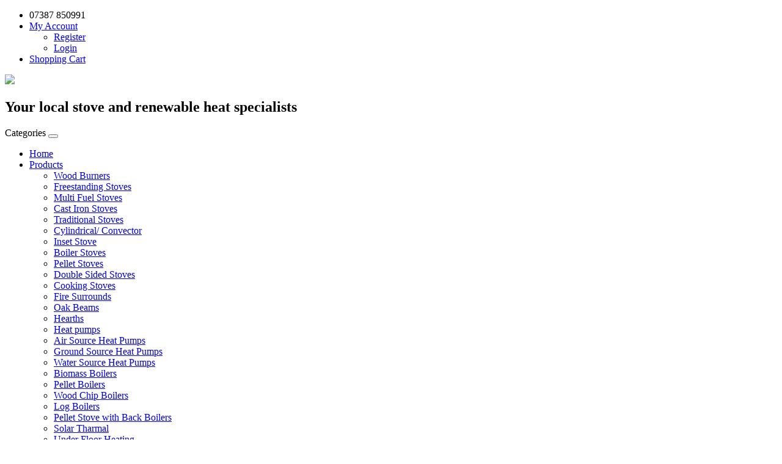

--- FILE ---
content_type: text/html; charset=utf-8
request_url: https://gsgsurrey.co.uk/products/Heat-pumps/
body_size: 4311
content:
<!DOCTYPE html>
<!--[if IE]><![endif]-->
<!--[if IE 8 ]><html dir="ltr" lang="en" class="ie8"><![endif]-->
<!--[if IE 9 ]><html dir="ltr" lang="en" class="ie9"><![endif]-->
<!--[if (gt IE 9)|!(IE)]><!-->
<html dir="ltr" lang="en">
<!--<![endif]-->
<head>
<meta charset="UTF-8" />
<meta name="viewport" content="width=device-width, initial-scale=1">
<meta http-equiv="X-UA-Compatible" content="IE=edge">
<title>Heat pumps</title>
<base href="https://gsgsurrey.co.uk/" />
<script src="catalog/view/javascript/jquery/jquery-2.1.1.min.js" type="text/javascript"></script>
<link href="catalog/view/javascript/bootstrap/css/bootstrap.min.css" rel="stylesheet" media="screen" />
<script src="catalog/view/javascript/bootstrap/js/bootstrap.min.js" type="text/javascript"></script>
<link href="catalog/view/javascript/font-awesome/css/font-awesome.min.css" rel="stylesheet" type="text/css" />
<link href="//fonts.googleapis.com/css?family=Open+Sans:400,400i,300,700" rel="stylesheet" type="text/css" />
<link href="catalog/view/theme/default/stylesheet/stylesheet.css" rel="stylesheet">
<script src="catalog/view/javascript/common.js" type="text/javascript"></script>
<link href="https://gsgsurrey.co.uk/Heat-pumps" rel="canonical" />
<link href="https://gsgsurrey.co.uk/image/catalog/logos/green-shop-gomshall-icon.png" rel="icon" />
</head>
<body>
<nav id="top">
  <div class="container">
    
    <div id="top-links" class="nav pull-right">
      <ul class="list-inline">
        <li><a href="https://gsgsurrey.co.uk/index.php?route=information/contact"><i class="fa fa-phone"></i></a> <span class="hidden-xs hidden-sm hidden-md"> 07387 850991</span></li>
        <li class="dropdown"><a href="https://gsgsurrey.co.uk/index.php?route=account/account" title="My Account" class="dropdown-toggle" data-toggle="dropdown"><i class="fa fa-user"></i> <span class="hidden-xs hidden-sm hidden-md">My Account</span> <span class="caret"></span></a>
          <ul class="dropdown-menu dropdown-menu-right">
                        <li><a href="https://gsgsurrey.co.uk/index.php?route=account/register">Register</a></li>
            <li><a href="https://gsgsurrey.co.uk/index.php?route=account/login">Login</a></li>
                      </ul>
        </li>
        <!--<li><a href="https://gsgsurrey.co.uk/index.php?route=account/wishlist" id="wishlist-total" title="Wish List (0)"><i class="fa fa-heart"></i> <span class="hidden-xs hidden-sm hidden-md">Wish List (0)</span></a></li>-->
        <li><a href="https://gsgsurrey.co.uk/index.php?route=checkout/cart" title="Shopping Cart"><i class="fa fa-leaf"></i> <span class="hidden-xs hidden-sm hidden-md">Shopping Cart</span></a></li>
        <!--<li><a href="https://gsgsurrey.co.uk/index.php?route=checkout/checkout" title="Checkout"><i class="fa fa-leaf"></i> <span class="hidden-xs hidden-sm hidden-md">Checkout</span></a></li>-->
      </ul>
    </div>
  </div>
</nav>
<!--<header>
  <div class="container">
    <div class="row">
      <div class="col-sm-4">
        <div id="logo"><a href="https://gsgsurrey.co.uk/index.php?route=common/home"><img src="https://gsgsurrey.co.uk/image/catalog/logos/gsg-logo-0518.png" title="GSG Stove and Chimney Specialists" alt="GSG Stove and Chimney Specialists" class="img-responsive" /></a></div>
      </div>
      <div class="col-sm-5"><div id="search" class="input-group">
  <input type="text" name="search" value="" placeholder="Search" class="form-control input-lg" />
  <span class="input-group-btn">
    <button type="button" class="btn btn-default btn-lg"><i class="fa fa-search"></i></button>
  </span>
</div></div>
      <div class="col-sm-3"><div id="cart" class="btn-group btn-block">
  <button type="button" data-toggle="dropdown" data-loading-text="Loading..." class="btn btn-inverse btn-block btn-lg dropdown-toggle"><i class="fa fa-shopping-cart"></i> <span id="cart-total">0 item(s) - £0.00</span></button>
  <ul class="dropdown-menu pull-right">
        <li>
      <p class="text-center">Your shopping cart is empty!</p>
    </li>
      </ul>
</div>
</div>
    </div>
  </div>
</header>-->
<div class="top">
    <header>
      <div class="container-fluid">
        <div class="row">
          <div class="col-sm-3 logo">
            <div class="logo-bg">
              <a href="/"><img class="img-responsive" src="https://dev.gsgstoveandchimneyspecialists.co.uk/image/catalog/logos/GSG Logo good New22.png" /></a>
            </div>
          </div>
          <div class="col-sm-6 menu-bar">
            <h2>Your local stove and renewable heat specialists</h2>
            
  <nav id="menu" class="navbar">
    <div class="navbar-header"><span id="category" class="visible-xs">Categories</span>
      <button type="button" class="btn btn-navbar navbar-toggle" data-toggle="collapse" data-target=".navbar-ex1-collapse"><i class="fa fa-bars"></i></button>
    </div>
    <div class="collapse navbar-collapse navbar-ex1-collapse">
      <ul class="nav navbar-nav">
        <li><a href="/">Home</a></li>
                            <li class="dropdown"><a href="https://gsgsurrey.co.uk/products" class="dropdown-toggle" data-toggle="dropdown">Products</a>
            <div class="dropdown-menu">
              <div class="dropdown-inner">                 <ul class="list-unstyled">
                                    <li><a href="https://gsgsurrey.co.uk/products/wood-burners">Wood Burners</a></li>
                                    <li><a href="https://gsgsurrey.co.uk/products/freestanding-stoves">Freestanding Stoves</a></li>
                                    <li><a href="https://gsgsurrey.co.uk/products/multi-fuel-stove">Multi Fuel Stoves</a></li>
                                    <li><a href="https://gsgsurrey.co.uk/products/cast-iron-stoves">Cast Iron Stoves</a></li>
                                    <li><a href="https://gsgsurrey.co.uk/products/traditional-stoves">Traditional Stoves</a></li>
                                    <li><a href="https://gsgsurrey.co.uk/products/cylindrical-convector">Cylindrical/ Convector</a></li>
                                    <li><a href="https://gsgsurrey.co.uk/products/inset-stove">Inset Stove</a></li>
                                    <li><a href="https://gsgsurrey.co.uk/products/boiler-stove">Boiler Stoves</a></li>
                                    <li><a href="https://gsgsurrey.co.uk/products/pellet-stove">Pellet Stoves</a></li>
                                    <li><a href="https://gsgsurrey.co.uk/products/double-sided-stove">Double Sided Stoves</a></li>
                                    <li><a href="https://gsgsurrey.co.uk/products/cooking-stove">Cooking Stoves</a></li>
                                    <li><a href="https://gsgsurrey.co.uk/products/fire-surrounds">Fire Surrounds</a></li>
                                    <li><a href="https://gsgsurrey.co.uk/products/oak-beam">Oak Beams</a></li>
                                    <li><a href="https://gsgsurrey.co.uk/products/Hearth">Hearths</a></li>
                                    <li><a href="https://gsgsurrey.co.uk/products/Heat-pumps">Heat pumps</a></li>
                                    <li><a href="https://gsgsurrey.co.uk/products/air-source-heat-pumps">Air Source Heat Pumps</a></li>
                                    <li><a href="https://gsgsurrey.co.uk/products/Ground-Source-Heat-Pumps">Ground Source Heat Pumps</a></li>
                                    <li><a href="https://gsgsurrey.co.uk/products/Water-Source-Heat-Pumps">Water Source Heat Pumps</a></li>
                                    <li><a href="https://gsgsurrey.co.uk/products/biomass-boilers">Biomass Boilers</a></li>
                                    <li><a href="https://gsgsurrey.co.uk/products/pellet-boilers">Pellet Boilers</a></li>
                                    <li><a href="https://gsgsurrey.co.uk/products/Wood-Chip-Boilers">Wood Chip Boilers</a></li>
                                    <li><a href="https://gsgsurrey.co.uk/products/Log-Boilers">Log Boilers</a></li>
                                    <li><a href="https://gsgsurrey.co.uk/products/pellet-stove-with-back-boilers">Pellet Stove with Back Boilers</a></li>
                                    <li><a href="https://gsgsurrey.co.uk/products/Solar-Tharmal">Solar Tharmal</a></li>
                                    <li><a href="https://gsgsurrey.co.uk/products/under-floor-heating">Under Floor Heating</a></li>
                                  </ul>
                </div>
              </div>
          </li>
                                    	            <li><a href="https://gsgsurrey.co.uk/wood-burning-stoves">Stoves</a></li>
                                                <li class="dropdown"><a href="https://gsgsurrey.co.uk/services" class="dropdown-toggle" data-toggle="dropdown">Services</a>
            <div class="dropdown-menu">
              <div class="dropdown-inner">                 <ul class="list-unstyled">
                                    <li><a href="https://gsgsurrey.co.uk/services/chimney-sweep-and-service">Chimney Sweep</a></li>
                                  </ul>
                </div>
              </div>
          </li>
                                    	            <li><a href="https://gsgsurrey.co.uk/about">About Us</a></li>
                                              	            <li><a href="https://gsgsurrey.co.uk/case-studies">Case Studies</a></li>
                                              	            <li><a href="https://gsgsurrey.co.uk/grant-and-incentives">Grant and Incentives</a></li>
                                              	            <li><a href="https://gsgsurrey.co.uk/index.php?route=information/contact">Contact Us</a></li>
                                  </ul>
    </div>
  </nav>

 
          </div>
          <div class="col-sm-3">
            <div class="social-icons">
              <a href="https://dev.gsgstoveandchimneyspecialists.co.uk/index.php?route=product/search">
                <i class="fa fa-search" aria-hidden="true"></i>
              </a>
              <a href="https://www.facebook.com/GSGStoveChimneySpecialists/" target="_blank"><i class="fa fa-facebook-official" aria-hidden="true"></i></a>
              <a href="https://www.instagram.com/gsgstovespecialists/" target="_blank"><i class="fa fa-instagram" aria-hidden="true"></i></a>
              <a href="https://www.pinterest.co.uk/GSGStoveSpecialists" target="_blank"><i class="fa fa-pinterest-square" aria-hidden="true"></i></a>
              <!--<a href="https://www.youtube.com/channel/UC1nL1D7FwNfYs-EBdikQRDQ" target="_blank"><i class="fa fa-youtube-play" aria-hidden="true"></i></a>-->
              <!--<img class="img-responsive" src="https://dev.gsgstoveandchimneyspecialists.co.uk/html/images/social-icons.png" />-->
            </div>
          </div>
        </div>
      </div>
    </header>
  </div>

<div id="product-category" class="container">
  <ul class="breadcrumb">
        <li><a href="https://gsgsurrey.co.uk/index.php?route=common/home"><i class="fa fa-home"></i></a></li>
        <li><a href="https://gsgsurrey.co.uk/products">Products</a></li>
        <li><a href="https://gsgsurrey.co.uk/products/Heat-pumps">Heat pumps</a></li>
      </ul>
  <div class="row">
                <div id="content" class="col-sm-12">
      <h2>Heat pumps</h2>
            <div class="row">                 <div class="col-sm-12"><div class="row page-section">
   <div class="col-md-6">
     <p><b>HEAT PUMPS</b> are very much in demand and everyone is talking about them but the technology is nothing new. (They’re basically a fridge-freezer in reverse.) Recent advances in that technology has made heat pumps much more efficient and therefore much more desirable especially as homes become better insulated, electricity greener and a greater desire to escape our reliance on fossil fuels. The idea of heat pumps is over 150 years old and simply they obtain more than 75% of their heat from nature - be that the air (Air Source Heat Pumps), the ground (Ground Source Heat Pumps) or water (Water Source Heat Pumps) and the rest from electricity which is from more sustainable/ renewable sources every year. Heat is collected from nature using a fan, bore holes or pipes buried under the ground (or in water) which is transferred to a refrigerant which has been expanded so super cold (- 40C), it is then compressed so it becomes a gas with lots of energy/ heat and via a heat exchanger hot water heats your home the same as any traditional boiler.</p>
   </div>
  <div class="col-md-6">
    <img src="https://dev.gsgstoveandchimneyspecialists.co.uk/image/catalog/banner-2022/banner2.jpg" class="img img-responsive">
   </div>
</div></div>
        </div>
      <hr>
                              <!--<p>There are no products to list in this category.</p>
      <div class="buttons">
        <div class="pull-right"><a href="https://gsgsurrey.co.uk/index.php?route=common/home" class="btn btn-primary">Continue</a></div>
      </div>-->
            </div>
    </div>
</div>
<footer>
  <div class="container">
    <div class="row">
      <div class="col-sm-5">
        <ul class="list-unstyled">
          <li><i class="fa fa-map-marker" aria-hidden="true"></i> The Granary Water Lane Farm Water Lane Albury Surrey, GU5 9BD</li>
          <li><i class="fa fa-phone" aria-hidden="true"></i> For Technical Advice and Out of Hours Contact us 07387 850991</li>
          <li><i class="fa fa-clock-o" aria-hidden="true"></i>Monday - Friday- 10am - 4pm <br><span class="adders1">Saturday - 10am - 2pm</span> <br>
            <span class="adders2">Sunday & BH Closed</span></li>
        </ul>
      </div>
   
      <div class="col-sm-3">
        <h5>Browse Our Range</h5>

          <ul class="list-unstyled">
            <li><a href="/stoves/woodburning-stoves">Wood Burning Stoves</a></li>
            <li><a href="/stoves/multi-fuel-stoves">Multi Fuel Stoves</a></li>
            <li><a href="/stoves/inset-stoves">Inset Stoves</a></li>
            <li><a href="/stoves/boiler-stoves">Boiler Stoves</a></li>
            <li><a href="/stoves/double-sided-stoves">Double Sided Stoves</a></li>
            <li><a href="/stoves/docs/stove-guide-2017.pdf">Stove Guide</a></li>
          </ul> 
      </div>
      <div class="col-sm-2">
        <h5>Quick Links</h5>
        <ul class="list-unstyled">
          <li><a href="/services">Services</a></li>
            <li><a href="/stove-servicing">Stove Servicing</a></li>
            <li><a href="/index.php?route=information/contact">Contact</a></li>
        </ul>
      </div>
             <div class="col-sm-2">
        <h5>Information</h5>
        <ul class="list-unstyled">
                   <li><a href="https://gsgsurrey.co.uk/areas-we-cover">Areas We Cover</a></li>
                    <li><a href="https://gsgsurrey.co.uk/index.php?route=product/manufacturer">Brands We Sell</a></li>
                    <li><a href="https://gsgsurrey.co.uk/about-us">About Us</a></li>
                    <li><a href="https://gsgsurrey.co.uk/cookies">Cookies</a></li>
                    <li><a href="https://gsgsurrey.co.uk/privacy-policy">Privacy Policy</a></li>
                    <li><a href="https://gsgsurrey.co.uk/terms-and-conditions">Terms &amp; Conditions</a></li>
                     <li><a href="/index.php?route=extension/feed/google_sitemap">Sitemap</a></li>
        </ul>
      </div>
          </div>
    <hr>
    <p class="poweredby">&copy; 2026 GSG Surrey Ltd. All right reserved. GSG Surrey Ltd is registered in the United Kingdom. Company Number: 10893970</p>
  </div>
</footer>
<!--
OpenCart is open source software and you are free to remove the powered by OpenCart if you want, but its generally accepted practise to make a small donation.
Please donate via PayPal to donate@opencart.com
//-->
</body></html> 
